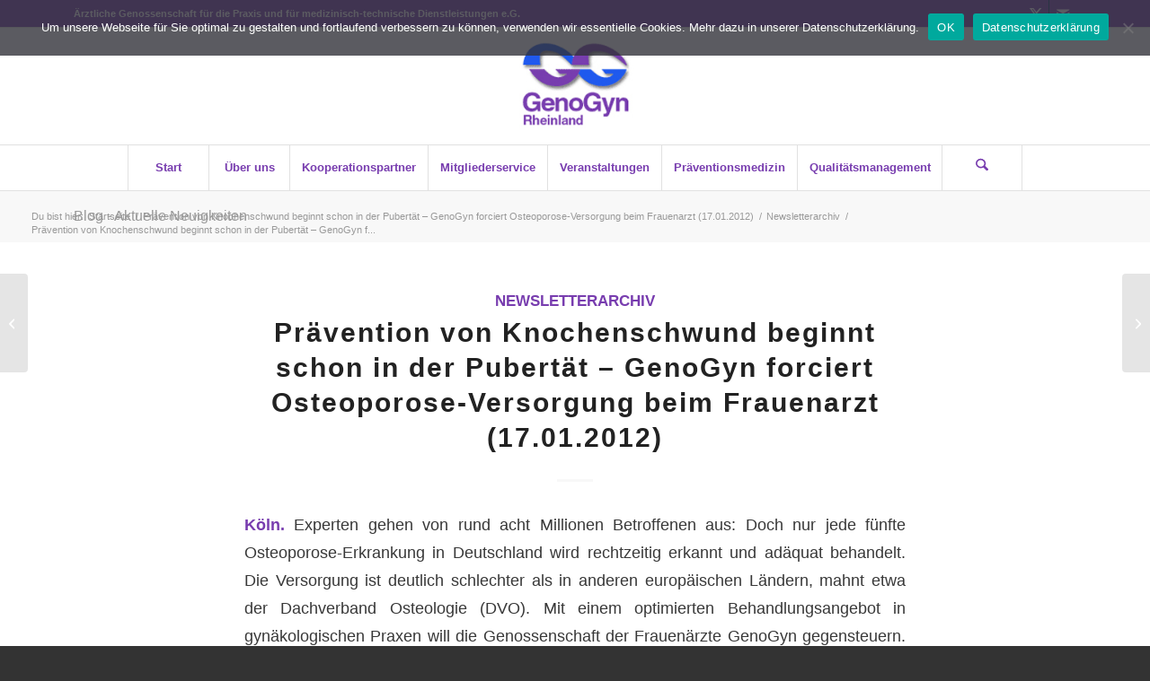

--- FILE ---
content_type: text/html; charset=UTF-8
request_url: https://genogyn.de/praevention-von-knochenschwund-beginnt-schon-in-der-pubertaet-genogyn-forciert-osteoporose-versorgung-beim-frauenarzt-17-01-2012/
body_size: 17766
content:
<!DOCTYPE html>
<html lang="de" class="html_stretched responsive av-preloader-disabled  html_header_top html_logo_center html_bottom_nav_header html_menu_right html_custom html_header_sticky html_header_shrinking html_header_topbar_active html_mobile_menu_phone html_header_searchicon html_content_align_center html_header_unstick_top html_header_stretch_disabled html_elegant-blog html_av-overlay-side html_av-overlay-side-minimal html_av-submenu-noclone html_entry_id_4314 av-cookies-no-cookie-consent av-no-preview av-default-lightbox html_text_menu_active av-mobile-menu-switch-default">
<head>
<meta charset="UTF-8" />
<meta name="robots" content="index, follow" />


<!-- mobile setting -->
<meta name="viewport" content="width=device-width, initial-scale=1">

<!-- Scripts/CSS and wp_head hook -->
<script>!function(e,c){e[c]=e[c]+(e[c]&&" ")+"quform-js"}(document.documentElement,"className");</script><title>Prävention von Knochenschwund beginnt schon in der Pubertät &#8211; GenoGyn forciert Osteoporose-Versorgung beim Frauenarzt (17.01.2012) &#8211; GenoGyn Rheinland</title>
<meta name='robots' content='max-image-preview:large' />
<link rel="alternate" title="oEmbed (JSON)" type="application/json+oembed" href="https://genogyn.de/wp-json/oembed/1.0/embed?url=https%3A%2F%2Fgenogyn.de%2Fpraevention-von-knochenschwund-beginnt-schon-in-der-pubertaet-genogyn-forciert-osteoporose-versorgung-beim-frauenarzt-17-01-2012%2F" />
<link rel="alternate" title="oEmbed (XML)" type="text/xml+oembed" href="https://genogyn.de/wp-json/oembed/1.0/embed?url=https%3A%2F%2Fgenogyn.de%2Fpraevention-von-knochenschwund-beginnt-schon-in-der-pubertaet-genogyn-forciert-osteoporose-versorgung-beim-frauenarzt-17-01-2012%2F&#038;format=xml" />
<style id='wp-img-auto-sizes-contain-inline-css' type='text/css'>
img:is([sizes=auto i],[sizes^="auto," i]){contain-intrinsic-size:3000px 1500px}
/*# sourceURL=wp-img-auto-sizes-contain-inline-css */
</style>
<link rel='stylesheet' id='avia-grid-css' href='https://genogyn.de/wp-content/themes/enfold/css/grid.css?ver=7.1.3' type='text/css' media='all' />
<link rel='stylesheet' id='avia-base-css' href='https://genogyn.de/wp-content/themes/enfold/css/base.css?ver=7.1.3' type='text/css' media='all' />
<link rel='stylesheet' id='avia-layout-css' href='https://genogyn.de/wp-content/themes/enfold/css/layout.css?ver=7.1.3' type='text/css' media='all' />
<link rel='stylesheet' id='avia-module-blog-css' href='https://genogyn.de/wp-content/themes/enfold/config-templatebuilder/avia-shortcodes/blog/blog.css?ver=7.1.3' type='text/css' media='all' />
<link rel='stylesheet' id='avia-module-postslider-css' href='https://genogyn.de/wp-content/themes/enfold/config-templatebuilder/avia-shortcodes/postslider/postslider.css?ver=7.1.3' type='text/css' media='all' />
<link rel='stylesheet' id='avia-module-button-css' href='https://genogyn.de/wp-content/themes/enfold/config-templatebuilder/avia-shortcodes/buttons/buttons.css?ver=7.1.3' type='text/css' media='all' />
<link rel='stylesheet' id='avia-module-comments-css' href='https://genogyn.de/wp-content/themes/enfold/config-templatebuilder/avia-shortcodes/comments/comments.css?ver=7.1.3' type='text/css' media='all' />
<link rel='stylesheet' id='avia-module-slideshow-css' href='https://genogyn.de/wp-content/themes/enfold/config-templatebuilder/avia-shortcodes/slideshow/slideshow.css?ver=7.1.3' type='text/css' media='all' />
<link rel='stylesheet' id='avia-module-gallery-css' href='https://genogyn.de/wp-content/themes/enfold/config-templatebuilder/avia-shortcodes/gallery/gallery.css?ver=7.1.3' type='text/css' media='all' />
<link rel='stylesheet' id='avia-module-gridrow-css' href='https://genogyn.de/wp-content/themes/enfold/config-templatebuilder/avia-shortcodes/grid_row/grid_row.css?ver=7.1.3' type='text/css' media='all' />
<link rel='stylesheet' id='avia-module-heading-css' href='https://genogyn.de/wp-content/themes/enfold/config-templatebuilder/avia-shortcodes/heading/heading.css?ver=7.1.3' type='text/css' media='all' />
<link rel='stylesheet' id='avia-module-hr-css' href='https://genogyn.de/wp-content/themes/enfold/config-templatebuilder/avia-shortcodes/hr/hr.css?ver=7.1.3' type='text/css' media='all' />
<link rel='stylesheet' id='avia-module-icon-css' href='https://genogyn.de/wp-content/themes/enfold/config-templatebuilder/avia-shortcodes/icon/icon.css?ver=7.1.3' type='text/css' media='all' />
<link rel='stylesheet' id='avia-module-image-css' href='https://genogyn.de/wp-content/themes/enfold/config-templatebuilder/avia-shortcodes/image/image.css?ver=7.1.3' type='text/css' media='all' />
<link rel='stylesheet' id='avia-module-slideshow-contentpartner-css' href='https://genogyn.de/wp-content/themes/enfold/config-templatebuilder/avia-shortcodes/contentslider/contentslider.css?ver=7.1.3' type='text/css' media='all' />
<link rel='stylesheet' id='avia-module-slideshow-fullsize-css' href='https://genogyn.de/wp-content/themes/enfold/config-templatebuilder/avia-shortcodes/slideshow_fullsize/slideshow_fullsize.css?ver=7.1.3' type='text/css' media='all' />
<link rel='stylesheet' id='avia-module-social-css' href='https://genogyn.de/wp-content/themes/enfold/config-templatebuilder/avia-shortcodes/social_share/social_share.css?ver=7.1.3' type='text/css' media='all' />
<link rel='stylesheet' id='avia-module-tabs-css' href='https://genogyn.de/wp-content/themes/enfold/config-templatebuilder/avia-shortcodes/tabs/tabs.css?ver=7.1.3' type='text/css' media='all' />
<link rel='stylesheet' id='avia-module-video-css' href='https://genogyn.de/wp-content/themes/enfold/config-templatebuilder/avia-shortcodes/video/video.css?ver=7.1.3' type='text/css' media='all' />
<style id='wp-block-library-inline-css' type='text/css'>
:root{--wp-block-synced-color:#7a00df;--wp-block-synced-color--rgb:122,0,223;--wp-bound-block-color:var(--wp-block-synced-color);--wp-editor-canvas-background:#ddd;--wp-admin-theme-color:#007cba;--wp-admin-theme-color--rgb:0,124,186;--wp-admin-theme-color-darker-10:#006ba1;--wp-admin-theme-color-darker-10--rgb:0,107,160.5;--wp-admin-theme-color-darker-20:#005a87;--wp-admin-theme-color-darker-20--rgb:0,90,135;--wp-admin-border-width-focus:2px}@media (min-resolution:192dpi){:root{--wp-admin-border-width-focus:1.5px}}.wp-element-button{cursor:pointer}:root .has-very-light-gray-background-color{background-color:#eee}:root .has-very-dark-gray-background-color{background-color:#313131}:root .has-very-light-gray-color{color:#eee}:root .has-very-dark-gray-color{color:#313131}:root .has-vivid-green-cyan-to-vivid-cyan-blue-gradient-background{background:linear-gradient(135deg,#00d084,#0693e3)}:root .has-purple-crush-gradient-background{background:linear-gradient(135deg,#34e2e4,#4721fb 50%,#ab1dfe)}:root .has-hazy-dawn-gradient-background{background:linear-gradient(135deg,#faaca8,#dad0ec)}:root .has-subdued-olive-gradient-background{background:linear-gradient(135deg,#fafae1,#67a671)}:root .has-atomic-cream-gradient-background{background:linear-gradient(135deg,#fdd79a,#004a59)}:root .has-nightshade-gradient-background{background:linear-gradient(135deg,#330968,#31cdcf)}:root .has-midnight-gradient-background{background:linear-gradient(135deg,#020381,#2874fc)}:root{--wp--preset--font-size--normal:16px;--wp--preset--font-size--huge:42px}.has-regular-font-size{font-size:1em}.has-larger-font-size{font-size:2.625em}.has-normal-font-size{font-size:var(--wp--preset--font-size--normal)}.has-huge-font-size{font-size:var(--wp--preset--font-size--huge)}.has-text-align-center{text-align:center}.has-text-align-left{text-align:left}.has-text-align-right{text-align:right}.has-fit-text{white-space:nowrap!important}#end-resizable-editor-section{display:none}.aligncenter{clear:both}.items-justified-left{justify-content:flex-start}.items-justified-center{justify-content:center}.items-justified-right{justify-content:flex-end}.items-justified-space-between{justify-content:space-between}.screen-reader-text{border:0;clip-path:inset(50%);height:1px;margin:-1px;overflow:hidden;padding:0;position:absolute;width:1px;word-wrap:normal!important}.screen-reader-text:focus{background-color:#ddd;clip-path:none;color:#444;display:block;font-size:1em;height:auto;left:5px;line-height:normal;padding:15px 23px 14px;text-decoration:none;top:5px;width:auto;z-index:100000}html :where(.has-border-color){border-style:solid}html :where([style*=border-top-color]){border-top-style:solid}html :where([style*=border-right-color]){border-right-style:solid}html :where([style*=border-bottom-color]){border-bottom-style:solid}html :where([style*=border-left-color]){border-left-style:solid}html :where([style*=border-width]){border-style:solid}html :where([style*=border-top-width]){border-top-style:solid}html :where([style*=border-right-width]){border-right-style:solid}html :where([style*=border-bottom-width]){border-bottom-style:solid}html :where([style*=border-left-width]){border-left-style:solid}html :where(img[class*=wp-image-]){height:auto;max-width:100%}:where(figure){margin:0 0 1em}html :where(.is-position-sticky){--wp-admin--admin-bar--position-offset:var(--wp-admin--admin-bar--height,0px)}@media screen and (max-width:600px){html :where(.is-position-sticky){--wp-admin--admin-bar--position-offset:0px}}

/*# sourceURL=wp-block-library-inline-css */
</style><style id='global-styles-inline-css' type='text/css'>
:root{--wp--preset--aspect-ratio--square: 1;--wp--preset--aspect-ratio--4-3: 4/3;--wp--preset--aspect-ratio--3-4: 3/4;--wp--preset--aspect-ratio--3-2: 3/2;--wp--preset--aspect-ratio--2-3: 2/3;--wp--preset--aspect-ratio--16-9: 16/9;--wp--preset--aspect-ratio--9-16: 9/16;--wp--preset--color--black: #000000;--wp--preset--color--cyan-bluish-gray: #abb8c3;--wp--preset--color--white: #ffffff;--wp--preset--color--pale-pink: #f78da7;--wp--preset--color--vivid-red: #cf2e2e;--wp--preset--color--luminous-vivid-orange: #ff6900;--wp--preset--color--luminous-vivid-amber: #fcb900;--wp--preset--color--light-green-cyan: #7bdcb5;--wp--preset--color--vivid-green-cyan: #00d084;--wp--preset--color--pale-cyan-blue: #8ed1fc;--wp--preset--color--vivid-cyan-blue: #0693e3;--wp--preset--color--vivid-purple: #9b51e0;--wp--preset--color--metallic-red: #b02b2c;--wp--preset--color--maximum-yellow-red: #edae44;--wp--preset--color--yellow-sun: #eeee22;--wp--preset--color--palm-leaf: #83a846;--wp--preset--color--aero: #7bb0e7;--wp--preset--color--old-lavender: #745f7e;--wp--preset--color--steel-teal: #5f8789;--wp--preset--color--raspberry-pink: #d65799;--wp--preset--color--medium-turquoise: #4ecac2;--wp--preset--gradient--vivid-cyan-blue-to-vivid-purple: linear-gradient(135deg,rgb(6,147,227) 0%,rgb(155,81,224) 100%);--wp--preset--gradient--light-green-cyan-to-vivid-green-cyan: linear-gradient(135deg,rgb(122,220,180) 0%,rgb(0,208,130) 100%);--wp--preset--gradient--luminous-vivid-amber-to-luminous-vivid-orange: linear-gradient(135deg,rgb(252,185,0) 0%,rgb(255,105,0) 100%);--wp--preset--gradient--luminous-vivid-orange-to-vivid-red: linear-gradient(135deg,rgb(255,105,0) 0%,rgb(207,46,46) 100%);--wp--preset--gradient--very-light-gray-to-cyan-bluish-gray: linear-gradient(135deg,rgb(238,238,238) 0%,rgb(169,184,195) 100%);--wp--preset--gradient--cool-to-warm-spectrum: linear-gradient(135deg,rgb(74,234,220) 0%,rgb(151,120,209) 20%,rgb(207,42,186) 40%,rgb(238,44,130) 60%,rgb(251,105,98) 80%,rgb(254,248,76) 100%);--wp--preset--gradient--blush-light-purple: linear-gradient(135deg,rgb(255,206,236) 0%,rgb(152,150,240) 100%);--wp--preset--gradient--blush-bordeaux: linear-gradient(135deg,rgb(254,205,165) 0%,rgb(254,45,45) 50%,rgb(107,0,62) 100%);--wp--preset--gradient--luminous-dusk: linear-gradient(135deg,rgb(255,203,112) 0%,rgb(199,81,192) 50%,rgb(65,88,208) 100%);--wp--preset--gradient--pale-ocean: linear-gradient(135deg,rgb(255,245,203) 0%,rgb(182,227,212) 50%,rgb(51,167,181) 100%);--wp--preset--gradient--electric-grass: linear-gradient(135deg,rgb(202,248,128) 0%,rgb(113,206,126) 100%);--wp--preset--gradient--midnight: linear-gradient(135deg,rgb(2,3,129) 0%,rgb(40,116,252) 100%);--wp--preset--font-size--small: 1rem;--wp--preset--font-size--medium: 1.125rem;--wp--preset--font-size--large: 1.75rem;--wp--preset--font-size--x-large: clamp(1.75rem, 3vw, 2.25rem);--wp--preset--spacing--20: 0.44rem;--wp--preset--spacing--30: 0.67rem;--wp--preset--spacing--40: 1rem;--wp--preset--spacing--50: 1.5rem;--wp--preset--spacing--60: 2.25rem;--wp--preset--spacing--70: 3.38rem;--wp--preset--spacing--80: 5.06rem;--wp--preset--shadow--natural: 6px 6px 9px rgba(0, 0, 0, 0.2);--wp--preset--shadow--deep: 12px 12px 50px rgba(0, 0, 0, 0.4);--wp--preset--shadow--sharp: 6px 6px 0px rgba(0, 0, 0, 0.2);--wp--preset--shadow--outlined: 6px 6px 0px -3px rgb(255, 255, 255), 6px 6px rgb(0, 0, 0);--wp--preset--shadow--crisp: 6px 6px 0px rgb(0, 0, 0);}:root { --wp--style--global--content-size: 800px;--wp--style--global--wide-size: 1130px; }:where(body) { margin: 0; }.wp-site-blocks > .alignleft { float: left; margin-right: 2em; }.wp-site-blocks > .alignright { float: right; margin-left: 2em; }.wp-site-blocks > .aligncenter { justify-content: center; margin-left: auto; margin-right: auto; }:where(.is-layout-flex){gap: 0.5em;}:where(.is-layout-grid){gap: 0.5em;}.is-layout-flow > .alignleft{float: left;margin-inline-start: 0;margin-inline-end: 2em;}.is-layout-flow > .alignright{float: right;margin-inline-start: 2em;margin-inline-end: 0;}.is-layout-flow > .aligncenter{margin-left: auto !important;margin-right: auto !important;}.is-layout-constrained > .alignleft{float: left;margin-inline-start: 0;margin-inline-end: 2em;}.is-layout-constrained > .alignright{float: right;margin-inline-start: 2em;margin-inline-end: 0;}.is-layout-constrained > .aligncenter{margin-left: auto !important;margin-right: auto !important;}.is-layout-constrained > :where(:not(.alignleft):not(.alignright):not(.alignfull)){max-width: var(--wp--style--global--content-size);margin-left: auto !important;margin-right: auto !important;}.is-layout-constrained > .alignwide{max-width: var(--wp--style--global--wide-size);}body .is-layout-flex{display: flex;}.is-layout-flex{flex-wrap: wrap;align-items: center;}.is-layout-flex > :is(*, div){margin: 0;}body .is-layout-grid{display: grid;}.is-layout-grid > :is(*, div){margin: 0;}body{padding-top: 0px;padding-right: 0px;padding-bottom: 0px;padding-left: 0px;}a:where(:not(.wp-element-button)){text-decoration: underline;}:root :where(.wp-element-button, .wp-block-button__link){background-color: #32373c;border-width: 0;color: #fff;font-family: inherit;font-size: inherit;font-style: inherit;font-weight: inherit;letter-spacing: inherit;line-height: inherit;padding-top: calc(0.667em + 2px);padding-right: calc(1.333em + 2px);padding-bottom: calc(0.667em + 2px);padding-left: calc(1.333em + 2px);text-decoration: none;text-transform: inherit;}.has-black-color{color: var(--wp--preset--color--black) !important;}.has-cyan-bluish-gray-color{color: var(--wp--preset--color--cyan-bluish-gray) !important;}.has-white-color{color: var(--wp--preset--color--white) !important;}.has-pale-pink-color{color: var(--wp--preset--color--pale-pink) !important;}.has-vivid-red-color{color: var(--wp--preset--color--vivid-red) !important;}.has-luminous-vivid-orange-color{color: var(--wp--preset--color--luminous-vivid-orange) !important;}.has-luminous-vivid-amber-color{color: var(--wp--preset--color--luminous-vivid-amber) !important;}.has-light-green-cyan-color{color: var(--wp--preset--color--light-green-cyan) !important;}.has-vivid-green-cyan-color{color: var(--wp--preset--color--vivid-green-cyan) !important;}.has-pale-cyan-blue-color{color: var(--wp--preset--color--pale-cyan-blue) !important;}.has-vivid-cyan-blue-color{color: var(--wp--preset--color--vivid-cyan-blue) !important;}.has-vivid-purple-color{color: var(--wp--preset--color--vivid-purple) !important;}.has-metallic-red-color{color: var(--wp--preset--color--metallic-red) !important;}.has-maximum-yellow-red-color{color: var(--wp--preset--color--maximum-yellow-red) !important;}.has-yellow-sun-color{color: var(--wp--preset--color--yellow-sun) !important;}.has-palm-leaf-color{color: var(--wp--preset--color--palm-leaf) !important;}.has-aero-color{color: var(--wp--preset--color--aero) !important;}.has-old-lavender-color{color: var(--wp--preset--color--old-lavender) !important;}.has-steel-teal-color{color: var(--wp--preset--color--steel-teal) !important;}.has-raspberry-pink-color{color: var(--wp--preset--color--raspberry-pink) !important;}.has-medium-turquoise-color{color: var(--wp--preset--color--medium-turquoise) !important;}.has-black-background-color{background-color: var(--wp--preset--color--black) !important;}.has-cyan-bluish-gray-background-color{background-color: var(--wp--preset--color--cyan-bluish-gray) !important;}.has-white-background-color{background-color: var(--wp--preset--color--white) !important;}.has-pale-pink-background-color{background-color: var(--wp--preset--color--pale-pink) !important;}.has-vivid-red-background-color{background-color: var(--wp--preset--color--vivid-red) !important;}.has-luminous-vivid-orange-background-color{background-color: var(--wp--preset--color--luminous-vivid-orange) !important;}.has-luminous-vivid-amber-background-color{background-color: var(--wp--preset--color--luminous-vivid-amber) !important;}.has-light-green-cyan-background-color{background-color: var(--wp--preset--color--light-green-cyan) !important;}.has-vivid-green-cyan-background-color{background-color: var(--wp--preset--color--vivid-green-cyan) !important;}.has-pale-cyan-blue-background-color{background-color: var(--wp--preset--color--pale-cyan-blue) !important;}.has-vivid-cyan-blue-background-color{background-color: var(--wp--preset--color--vivid-cyan-blue) !important;}.has-vivid-purple-background-color{background-color: var(--wp--preset--color--vivid-purple) !important;}.has-metallic-red-background-color{background-color: var(--wp--preset--color--metallic-red) !important;}.has-maximum-yellow-red-background-color{background-color: var(--wp--preset--color--maximum-yellow-red) !important;}.has-yellow-sun-background-color{background-color: var(--wp--preset--color--yellow-sun) !important;}.has-palm-leaf-background-color{background-color: var(--wp--preset--color--palm-leaf) !important;}.has-aero-background-color{background-color: var(--wp--preset--color--aero) !important;}.has-old-lavender-background-color{background-color: var(--wp--preset--color--old-lavender) !important;}.has-steel-teal-background-color{background-color: var(--wp--preset--color--steel-teal) !important;}.has-raspberry-pink-background-color{background-color: var(--wp--preset--color--raspberry-pink) !important;}.has-medium-turquoise-background-color{background-color: var(--wp--preset--color--medium-turquoise) !important;}.has-black-border-color{border-color: var(--wp--preset--color--black) !important;}.has-cyan-bluish-gray-border-color{border-color: var(--wp--preset--color--cyan-bluish-gray) !important;}.has-white-border-color{border-color: var(--wp--preset--color--white) !important;}.has-pale-pink-border-color{border-color: var(--wp--preset--color--pale-pink) !important;}.has-vivid-red-border-color{border-color: var(--wp--preset--color--vivid-red) !important;}.has-luminous-vivid-orange-border-color{border-color: var(--wp--preset--color--luminous-vivid-orange) !important;}.has-luminous-vivid-amber-border-color{border-color: var(--wp--preset--color--luminous-vivid-amber) !important;}.has-light-green-cyan-border-color{border-color: var(--wp--preset--color--light-green-cyan) !important;}.has-vivid-green-cyan-border-color{border-color: var(--wp--preset--color--vivid-green-cyan) !important;}.has-pale-cyan-blue-border-color{border-color: var(--wp--preset--color--pale-cyan-blue) !important;}.has-vivid-cyan-blue-border-color{border-color: var(--wp--preset--color--vivid-cyan-blue) !important;}.has-vivid-purple-border-color{border-color: var(--wp--preset--color--vivid-purple) !important;}.has-metallic-red-border-color{border-color: var(--wp--preset--color--metallic-red) !important;}.has-maximum-yellow-red-border-color{border-color: var(--wp--preset--color--maximum-yellow-red) !important;}.has-yellow-sun-border-color{border-color: var(--wp--preset--color--yellow-sun) !important;}.has-palm-leaf-border-color{border-color: var(--wp--preset--color--palm-leaf) !important;}.has-aero-border-color{border-color: var(--wp--preset--color--aero) !important;}.has-old-lavender-border-color{border-color: var(--wp--preset--color--old-lavender) !important;}.has-steel-teal-border-color{border-color: var(--wp--preset--color--steel-teal) !important;}.has-raspberry-pink-border-color{border-color: var(--wp--preset--color--raspberry-pink) !important;}.has-medium-turquoise-border-color{border-color: var(--wp--preset--color--medium-turquoise) !important;}.has-vivid-cyan-blue-to-vivid-purple-gradient-background{background: var(--wp--preset--gradient--vivid-cyan-blue-to-vivid-purple) !important;}.has-light-green-cyan-to-vivid-green-cyan-gradient-background{background: var(--wp--preset--gradient--light-green-cyan-to-vivid-green-cyan) !important;}.has-luminous-vivid-amber-to-luminous-vivid-orange-gradient-background{background: var(--wp--preset--gradient--luminous-vivid-amber-to-luminous-vivid-orange) !important;}.has-luminous-vivid-orange-to-vivid-red-gradient-background{background: var(--wp--preset--gradient--luminous-vivid-orange-to-vivid-red) !important;}.has-very-light-gray-to-cyan-bluish-gray-gradient-background{background: var(--wp--preset--gradient--very-light-gray-to-cyan-bluish-gray) !important;}.has-cool-to-warm-spectrum-gradient-background{background: var(--wp--preset--gradient--cool-to-warm-spectrum) !important;}.has-blush-light-purple-gradient-background{background: var(--wp--preset--gradient--blush-light-purple) !important;}.has-blush-bordeaux-gradient-background{background: var(--wp--preset--gradient--blush-bordeaux) !important;}.has-luminous-dusk-gradient-background{background: var(--wp--preset--gradient--luminous-dusk) !important;}.has-pale-ocean-gradient-background{background: var(--wp--preset--gradient--pale-ocean) !important;}.has-electric-grass-gradient-background{background: var(--wp--preset--gradient--electric-grass) !important;}.has-midnight-gradient-background{background: var(--wp--preset--gradient--midnight) !important;}.has-small-font-size{font-size: var(--wp--preset--font-size--small) !important;}.has-medium-font-size{font-size: var(--wp--preset--font-size--medium) !important;}.has-large-font-size{font-size: var(--wp--preset--font-size--large) !important;}.has-x-large-font-size{font-size: var(--wp--preset--font-size--x-large) !important;}
/*# sourceURL=global-styles-inline-css */
</style>

<link rel='stylesheet' id='cookie-notice-front-css' href='https://genogyn.de/wp-content/plugins/cookie-notice/css/front.min.css?ver=2.5.11' type='text/css' media='all' />
<link rel='stylesheet' id='quform-css' href='https://genogyn.de/wp-content/plugins/quform/cache/quform.css?ver=1761833174' type='text/css' media='all' />
<link rel='stylesheet' id='avia-scs-css' href='https://genogyn.de/wp-content/themes/enfold/css/shortcodes.css?ver=7.1.3' type='text/css' media='all' />
<link rel='stylesheet' id='avia-fold-unfold-css' href='https://genogyn.de/wp-content/themes/enfold/css/avia-snippet-fold-unfold.css?ver=7.1.3' type='text/css' media='all' />
<link rel='stylesheet' id='avia-popup-css-css' href='https://genogyn.de/wp-content/themes/enfold/js/aviapopup/magnific-popup.min.css?ver=7.1.3' type='text/css' media='screen' />
<link rel='stylesheet' id='avia-lightbox-css' href='https://genogyn.de/wp-content/themes/enfold/css/avia-snippet-lightbox.css?ver=7.1.3' type='text/css' media='screen' />
<link rel='stylesheet' id='avia-widget-css-css' href='https://genogyn.de/wp-content/themes/enfold/css/avia-snippet-widget.css?ver=7.1.3' type='text/css' media='screen' />
<link rel='stylesheet' id='avia-dynamic-css' href='https://genogyn.de/wp-content/uploads/dynamic_avia/enfold_child.css?ver=696e67596253c' type='text/css' media='all' />
<link rel='stylesheet' id='avia-custom-css' href='https://genogyn.de/wp-content/themes/enfold/css/custom.css?ver=7.1.3' type='text/css' media='all' />
<link rel='stylesheet' id='avia-style-css' href='https://genogyn.de/wp-content/themes/enfold-child/style.css?ver=7.1.3' type='text/css' media='all' />
<link rel='stylesheet' id='UserAccessManagerLoginForm-css' href='https://genogyn.de/wp-content/plugins/user-access-manager/assets/css/uamLoginForm.css?ver=2.2.25' type='text/css' media='screen' />
<script type="text/javascript" src="https://genogyn.de/wp-includes/js/jquery/jquery.min.js?ver=3.7.1" id="jquery-core-js"></script>
<script type="text/javascript" src="https://genogyn.de/wp-includes/js/jquery/jquery-migrate.min.js?ver=3.4.1" id="jquery-migrate-js"></script>
<script type="text/javascript" src="https://genogyn.de/wp-content/themes/enfold/js/avia-js.js?ver=7.1.3" id="avia-js-js"></script>
<script type="text/javascript" src="https://genogyn.de/wp-content/themes/enfold/js/avia-compat.js?ver=7.1.3" id="avia-compat-js"></script>
<script></script><link rel="https://api.w.org/" href="https://genogyn.de/wp-json/" /><link rel="alternate" title="JSON" type="application/json" href="https://genogyn.de/wp-json/wp/v2/posts/4314" /><link rel="EditURI" type="application/rsd+xml" title="RSD" href="https://genogyn.de/xmlrpc.php?rsd" />

<link rel="canonical" href="https://genogyn.de/praevention-von-knochenschwund-beginnt-schon-in-der-pubertaet-genogyn-forciert-osteoporose-versorgung-beim-frauenarzt-17-01-2012/" />
<link rel='shortlink' href='https://genogyn.de/?p=4314' />

<link rel="icon" href="https://genogyn.de/wp-content/uploads/2022/04/leerfavicon.png" type="image/png">
<!--[if lt IE 9]><script src="https://genogyn.de/wp-content/themes/enfold/js/html5shiv.js"></script><![endif]--><link rel="profile" href="https://gmpg.org/xfn/11" />
<link rel="alternate" type="application/rss+xml" title="GenoGyn Rheinland RSS2 Feed" href="https://genogyn.de/feed/" />
<link rel="pingback" href="https://genogyn.de/xmlrpc.php" />

<style type='text/css' media='screen'>
 #top #header_main > .container, #top #header_main > .container .main_menu  .av-main-nav > li > a, #top #header_main #menu-item-shop .cart_dropdown_link{ height:130px; line-height: 130px; }
 .html_top_nav_header .av-logo-container{ height:130px;  }
 .html_header_top.html_header_sticky #top #wrap_all #main{ padding-top:212px; } 
</style>
<meta name="generator" content="Powered by WPBakery Page Builder - drag and drop page builder for WordPress."/>
<noscript><style> .wpb_animate_when_almost_visible { opacity: 1; }</style></noscript><style type="text/css">
		@font-face {font-family: 'entypo-fontello-enfold'; font-weight: normal; font-style: normal; font-display: auto;
		src: url('https://genogyn.de/wp-content/themes/enfold/config-templatebuilder/avia-template-builder/assets/fonts/entypo-fontello-enfold/entypo-fontello-enfold.woff2') format('woff2'),
		url('https://genogyn.de/wp-content/themes/enfold/config-templatebuilder/avia-template-builder/assets/fonts/entypo-fontello-enfold/entypo-fontello-enfold.woff') format('woff'),
		url('https://genogyn.de/wp-content/themes/enfold/config-templatebuilder/avia-template-builder/assets/fonts/entypo-fontello-enfold/entypo-fontello-enfold.ttf') format('truetype'),
		url('https://genogyn.de/wp-content/themes/enfold/config-templatebuilder/avia-template-builder/assets/fonts/entypo-fontello-enfold/entypo-fontello-enfold.svg#entypo-fontello-enfold') format('svg'),
		url('https://genogyn.de/wp-content/themes/enfold/config-templatebuilder/avia-template-builder/assets/fonts/entypo-fontello-enfold/entypo-fontello-enfold.eot'),
		url('https://genogyn.de/wp-content/themes/enfold/config-templatebuilder/avia-template-builder/assets/fonts/entypo-fontello-enfold/entypo-fontello-enfold.eot?#iefix') format('embedded-opentype');
		}

		#top .avia-font-entypo-fontello-enfold, body .avia-font-entypo-fontello-enfold, html body [data-av_iconfont='entypo-fontello-enfold']:before{ font-family: 'entypo-fontello-enfold'; }
		
		@font-face {font-family: 'entypo-fontello'; font-weight: normal; font-style: normal; font-display: auto;
		src: url('https://genogyn.de/wp-content/themes/enfold/config-templatebuilder/avia-template-builder/assets/fonts/entypo-fontello/entypo-fontello.woff2') format('woff2'),
		url('https://genogyn.de/wp-content/themes/enfold/config-templatebuilder/avia-template-builder/assets/fonts/entypo-fontello/entypo-fontello.woff') format('woff'),
		url('https://genogyn.de/wp-content/themes/enfold/config-templatebuilder/avia-template-builder/assets/fonts/entypo-fontello/entypo-fontello.ttf') format('truetype'),
		url('https://genogyn.de/wp-content/themes/enfold/config-templatebuilder/avia-template-builder/assets/fonts/entypo-fontello/entypo-fontello.svg#entypo-fontello') format('svg'),
		url('https://genogyn.de/wp-content/themes/enfold/config-templatebuilder/avia-template-builder/assets/fonts/entypo-fontello/entypo-fontello.eot'),
		url('https://genogyn.de/wp-content/themes/enfold/config-templatebuilder/avia-template-builder/assets/fonts/entypo-fontello/entypo-fontello.eot?#iefix') format('embedded-opentype');
		}

		#top .avia-font-entypo-fontello, body .avia-font-entypo-fontello, html body [data-av_iconfont='entypo-fontello']:before{ font-family: 'entypo-fontello'; }
		</style>
</head>

<body id="top" class="wp-singular post-template-default single single-post postid-4314 single-format-standard wp-theme-enfold wp-child-theme-enfold-child stretched no_sidebar_border rtl_columns av-curtain-numeric open_sans  cookies-not-set post-type-post category-newsletterarchiv avia-responsive-images-support wpb-js-composer js-comp-ver-8.7.2 vc_responsive" itemscope="itemscope" itemtype="https://schema.org/WebPage" >

	
	<div id='wrap_all'>

	
<header id='header' class='all_colors header_color light_bg_color  av_header_top av_logo_center av_bottom_nav_header av_menu_right av_custom av_header_sticky av_header_shrinking av_header_stretch_disabled av_mobile_menu_phone av_header_searchicon av_header_unstick_top av_seperator_big_border'  data-av_shrink_factor='50' role="banner" itemscope="itemscope" itemtype="https://schema.org/WPHeader" >

		<div id='header_meta' class='container_wrap container_wrap_meta  av_icon_active_right av_extra_header_active av_phone_active_left av_entry_id_4314'>

			      <div class='container'>
			      <ul class='noLightbox social_bookmarks icon_count_2'><li class='social_bookmarks_twitter av-social-link-twitter social_icon_1 avia_social_iconfont'><a  target="_blank" aria-label="Link zu X" href='https://twitter.com/GenoGyn' data-av_icon='' data-av_iconfont='entypo-fontello' title="Link zu X" desc="Link zu X" title='Link zu X'><span class='avia_hidden_link_text'>Link zu X</span></a></li><li class='social_bookmarks_mail av-social-link-mail social_icon_2 avia_social_iconfont'><a  aria-label="Link zu Mail" href='/kontakt/' data-av_icon='' data-av_iconfont='entypo-fontello' title="Link zu Mail" desc="Link zu Mail" title='Link zu Mail'><span class='avia_hidden_link_text'>Link zu Mail</span></a></li></ul><div class='phone-info '><div> Ärztliche Genossenschaft für die Praxis und für medizinisch-technische Dienstleistungen e.G.</div></div>			      </div>
		</div>

		<div  id='header_main' class='container_wrap container_wrap_logo'>

        <div class='container av-logo-container'><div class='inner-container'><span class='logo avia-standard-logo'><a href='https://genogyn.de/' class='' aria-label='genogyn-de' title='genogyn-de'><img src="https://genogyn.de/wp-content/uploads/2022/04/genogyn-de.jpg" srcset="https://genogyn.de/wp-content/uploads/2022/04/genogyn-de.jpg 340w, https://genogyn.de/wp-content/uploads/2022/04/genogyn-de-300x138.jpg 300w" sizes="(max-width: 340px) 100vw, 340px" height="100" width="300" alt='GenoGyn Rheinland' title='genogyn-de' /></a></span></div></div><div id='header_main_alternate' class='container_wrap'><div class='container'><nav class='main_menu' data-selectname='Wähle eine Seite'  role="navigation" itemscope="itemscope" itemtype="https://schema.org/SiteNavigationElement" ><div class="avia-menu av-main-nav-wrap"><ul role="menu" class="menu av-main-nav" id="avia-menu"><li role="menuitem" id="menu-item-2081" class="menu-item menu-item-type-post_type menu-item-object-page menu-item-home menu-item-top-level menu-item-top-level-1"><a href="https://genogyn.de/" itemprop="url" tabindex="0"><span class="avia-bullet"></span><span class="avia-menu-text">Start</span><span class="avia-menu-fx"><span class="avia-arrow-wrap"><span class="avia-arrow"></span></span></span></a></li>
<li role="menuitem" id="menu-item-2616" class="menu-item menu-item-type-custom menu-item-object-custom menu-item-has-children menu-item-top-level menu-item-top-level-2"><a href="https://genogyn.de/leitung-2/" itemprop="url" tabindex="0"><span class="avia-bullet"></span><span class="avia-menu-text">Über uns</span><span class="avia-menu-fx"><span class="avia-arrow-wrap"><span class="avia-arrow"></span></span></span></a>


<ul class="sub-menu">
	<li role="menuitem" id="menu-item-1743" class="menu-item menu-item-type-post_type menu-item-object-page"><a href="https://genogyn.de/leitung-2/" itemprop="url" tabindex="0"><span class="avia-bullet"></span><span class="avia-menu-text">Leitung</span></a></li>
	<li role="menuitem" id="menu-item-1748" class="menu-item menu-item-type-post_type menu-item-object-page menu-item-has-children"><a href="https://genogyn.de/informationen/" itemprop="url" tabindex="0"><span class="avia-bullet"></span><span class="avia-menu-text">Informationen</span></a>
	<ul class="sub-menu">
		<li role="menuitem" id="menu-item-5317" class="menu-item menu-item-type-post_type menu-item-object-page"><a href="https://genogyn.de/genogyn-auf-einen-blick/" itemprop="url" tabindex="0"><span class="avia-bullet"></span><span class="avia-menu-text">GenoGyn auf einen Blick</span></a></li>
		<li role="menuitem" id="menu-item-2711" class="menu-item menu-item-type-custom menu-item-object-custom"><a href="https://genogyn.de/weiter-sehen-das-hilfsprojekt-in-afrika/" itemprop="url" tabindex="0"><span class="avia-bullet"></span><span class="avia-menu-text">Projekte</span></a></li>
	</ul>
</li>
	<li role="menuitem" id="menu-item-1749" class="menu-item menu-item-type-post_type menu-item-object-page"><a href="https://genogyn.de/ziele/" itemprop="url" tabindex="0"><span class="avia-bullet"></span><span class="avia-menu-text">Ziele</span></a></li>
	<li role="menuitem" id="menu-item-1721" class="menu-item menu-item-type-post_type menu-item-object-page"><a href="https://genogyn.de/satzung/" itemprop="url" tabindex="0"><span class="avia-bullet"></span><span class="avia-menu-text">Satzung</span></a></li>
	<li role="menuitem" id="menu-item-2610" class="menu-item menu-item-type-custom menu-item-object-custom menu-item-has-children"><a href="https://genogyn.de/mitteilungen/" itemprop="url" tabindex="0"><span class="avia-bullet"></span><span class="avia-menu-text">Presse</span></a>
	<ul class="sub-menu">
		<li role="menuitem" id="menu-item-3163" class="menu-item menu-item-type-post_type menu-item-object-page menu-item-has-children"><a href="https://genogyn.de/mitteilungen/" itemprop="url" tabindex="0"><span class="avia-bullet"></span><span class="avia-menu-text">Pressemitteilungen</span></a>
		<ul class="sub-menu">
			<li role="menuitem" id="menu-item-3347" class="menu-item menu-item-type-post_type menu-item-object-page"><a href="https://genogyn.de/pressearchiv/" itemprop="url" tabindex="0"><span class="avia-bullet"></span><span class="avia-menu-text">Pressearchiv</span></a></li>
		</ul>
</li>
		<li role="menuitem" id="menu-item-3273" class="menu-item menu-item-type-custom menu-item-object-custom"><a href="https://genogyn.de/genogyn-in-gynaekologie-geburtshilfe/" itemprop="url" tabindex="0"><span class="avia-bullet"></span><span class="avia-menu-text">Publikationen</span></a></li>
		<li role="menuitem" id="menu-item-2064" class="menu-item menu-item-type-post_type menu-item-object-page"><a href="https://genogyn.de/wirindenmedien/" itemprop="url" tabindex="0"><span class="avia-bullet"></span><span class="avia-menu-text">Wir in den Medien</span></a></li>
		<li role="menuitem" id="menu-item-2063" class="menu-item menu-item-type-post_type menu-item-object-page"><a href="https://genogyn.de/kontakt-2/" itemprop="url" tabindex="0"><span class="avia-bullet"></span><span class="avia-menu-text">Kontakt</span></a></li>
	</ul>
</li>
</ul>
</li>
<li role="menuitem" id="menu-item-8243" class="menu-item menu-item-type-post_type menu-item-object-page menu-item-mega-parent  menu-item-top-level menu-item-top-level-3"><a href="https://genogyn.de/kooperationspartner-neu/" itemprop="url" tabindex="0"><span class="avia-bullet"></span><span class="avia-menu-text">Kooperationspartner</span><span class="avia-menu-fx"><span class="avia-arrow-wrap"><span class="avia-arrow"></span></span></span></a></li>
<li role="menuitem" id="menu-item-2728" class="menu-item menu-item-type-custom menu-item-object-custom menu-item-has-children menu-item-top-level menu-item-top-level-4"><a href="https://genogyn.de/mitglied-werden/" itemprop="url" tabindex="0"><span class="avia-bullet"></span><span class="avia-menu-text">Mitgliederservice</span><span class="avia-menu-fx"><span class="avia-arrow-wrap"><span class="avia-arrow"></span></span></span></a>


<ul class="sub-menu">
	<li role="menuitem" id="menu-item-2605" class="menu-item menu-item-type-post_type menu-item-object-page"><a href="https://genogyn.de/mitglied-werden/" itemprop="url" tabindex="0"><span class="avia-bullet"></span><span class="avia-menu-text">Mitglied werden</span></a></li>
	<li role="menuitem" id="menu-item-4780" class="menu-item menu-item-type-post_type menu-item-object-page"><a href="https://genogyn.de/frauenarztsuche/" itemprop="url" tabindex="0"><span class="avia-bullet"></span><span class="avia-menu-text">Frauenarztsuche</span></a></li>
	<li role="menuitem" id="menu-item-5001" class="menu-item menu-item-type-post_type menu-item-object-page menu-item-has-children"><a href="https://genogyn.de/genogyn-newsletter-2/" itemprop="url" tabindex="0"><span class="avia-bullet"></span><span class="avia-menu-text">GenoGyn Newsletter</span></a>
	<ul class="sub-menu">
		<li role="menuitem" id="menu-item-5875" class="menu-item menu-item-type-post_type menu-item-object-page"><a href="https://genogyn.de/newsletter/" itemprop="url" tabindex="0"><span class="avia-bullet"></span><span class="avia-menu-text">Zum Newsletter anmelden</span></a></li>
		<li role="menuitem" id="menu-item-3059" class="menu-item menu-item-type-post_type menu-item-object-page"><a href="https://genogyn.de/genogyn-newsletter/" itemprop="url" tabindex="0"><span class="avia-bullet"></span><span class="avia-menu-text">Aktuelle Newsletter</span></a></li>
		<li role="menuitem" id="menu-item-3363" class="menu-item menu-item-type-post_type menu-item-object-page"><a href="https://genogyn.de/newsletterarchiv/" itemprop="url" tabindex="0"><span class="avia-bullet"></span><span class="avia-menu-text">Newsletterarchiv</span></a></li>
		<li role="menuitem" id="menu-item-5863" class="menu-item menu-item-type-post_type menu-item-object-page"><a href="https://genogyn.de/genogyn-newsletter-pflege/" itemprop="url" tabindex="0"><span class="avia-bullet"></span><span class="avia-menu-text">Newsletter abmelden</span></a></li>
		<li role="menuitem" id="menu-item-7373" class="menu-item menu-item-type-post_type menu-item-object-page"><a href="https://genogyn.de/newsletter-fuer-patientinnen/" itemprop="url" tabindex="0"><span class="avia-bullet"></span><span class="avia-menu-text">Newsletter für Patientinnen</span></a></li>
	</ul>
</li>
	<li role="menuitem" id="menu-item-4364" class="menu-item menu-item-type-post_type menu-item-object-page"><a href="https://genogyn.de/fachpublikationen/" itemprop="url" tabindex="0"><span class="avia-bullet"></span><span class="avia-menu-text">Fachpublikationen</span></a></li>
	<li role="menuitem" id="menu-item-4281" class="menu-item menu-item-type-post_type menu-item-object-page"><a href="https://genogyn.de/kostenloser-webseiten-check/" itemprop="url" tabindex="0"><span class="avia-bullet"></span><span class="avia-menu-text">Webseiten-Check</span></a></li>
	<li role="menuitem" id="menu-item-3058" class="menu-item menu-item-type-post_type menu-item-object-page"><a href="https://genogyn.de/umfragen/" itemprop="url" tabindex="0"><span class="avia-bullet"></span><span class="avia-menu-text">Umfragen</span></a></li>
	<li role="menuitem" id="menu-item-5340" class="menu-item menu-item-type-post_type menu-item-object-page menu-item-has-children"><a href="https://genogyn.de/konzepte-2/" itemprop="url" tabindex="0"><span class="avia-bullet"></span><span class="avia-menu-text">Konzepte</span></a>
	<ul class="sub-menu">
		<li role="menuitem" id="menu-item-6443" class="menu-item menu-item-type-post_type menu-item-object-page"><a href="https://genogyn.de/gyn-for-life/" itemprop="url" tabindex="0"><span class="avia-bullet"></span><span class="avia-menu-text">Gyn-for-life</span></a></li>
		<li role="menuitem" id="menu-item-1725" class="menu-item menu-item-type-post_type menu-item-object-page menu-item-has-children"><a href="https://genogyn.de/genogyn-consult/" itemprop="url" tabindex="0"><span class="avia-bullet"></span><span class="avia-menu-text">GenoGyn-Consult</span></a>
		<ul class="sub-menu">
			<li role="menuitem" id="menu-item-2000" class="menu-item menu-item-type-post_type menu-item-object-page menu-item-has-children"><a href="https://genogyn.de/rechtsberatung/" itemprop="url" tabindex="0"><span class="avia-bullet"></span><span class="avia-menu-text">Rechtsberatung</span></a>
			<ul class="sub-menu">
				<li role="menuitem" id="menu-item-1724" class="menu-item menu-item-type-post_type menu-item-object-page"><a href="https://genogyn.de/steuern-und-recht/" itemprop="url" tabindex="0"><span class="avia-bullet"></span><span class="avia-menu-text">Medizinrecht</span></a></li>
			</ul>
</li>
			<li role="menuitem" id="menu-item-1999" class="menu-item menu-item-type-post_type menu-item-object-page menu-item-has-children"><a href="https://genogyn.de/steuerberatung/" itemprop="url" tabindex="0"><span class="avia-bullet"></span><span class="avia-menu-text">Steuerberatung</span></a>
			<ul class="sub-menu">
				<li role="menuitem" id="menu-item-2023" class="menu-item menu-item-type-post_type menu-item-object-page"><a href="https://genogyn.de/steuerrecht/" itemprop="url" tabindex="0"><span class="avia-bullet"></span><span class="avia-menu-text">Steuerrecht</span></a></li>
			</ul>
</li>
			<li role="menuitem" id="menu-item-1998" class="menu-item menu-item-type-post_type menu-item-object-page"><a href="https://genogyn.de/ernstfall/" itemprop="url" tabindex="0"><span class="avia-bullet"></span><span class="avia-menu-text">Ernstfall</span></a></li>
			<li role="menuitem" id="menu-item-1997" class="menu-item menu-item-type-post_type menu-item-object-page"><a href="https://genogyn.de/abrechnung/" itemprop="url" tabindex="0"><span class="avia-bullet"></span><span class="avia-menu-text">Abrechnung</span></a></li>
			<li role="menuitem" id="menu-item-1996" class="menu-item menu-item-type-post_type menu-item-object-page"><a href="https://genogyn.de/weiterbildung/" itemprop="url" tabindex="0"><span class="avia-bullet"></span><span class="avia-menu-text">Weiterbildung</span></a></li>
			<li role="menuitem" id="menu-item-1995" class="menu-item menu-item-type-post_type menu-item-object-page"><a href="https://genogyn.de/praxis-personal/" itemprop="url" tabindex="0"><span class="avia-bullet"></span><span class="avia-menu-text">Praxis &#038; Personal</span></a></li>
			<li role="menuitem" id="menu-item-1994" class="menu-item menu-item-type-post_type menu-item-object-page"><a href="https://genogyn.de/betriebswirtschaft/" itemprop="url" tabindex="0"><span class="avia-bullet"></span><span class="avia-menu-text">Betriebswirtschaft</span></a></li>
			<li role="menuitem" id="menu-item-1993" class="menu-item menu-item-type-post_type menu-item-object-page"><a href="https://genogyn.de/gynfuture/" itemprop="url" tabindex="0"><span class="avia-bullet"></span><span class="avia-menu-text">GynFUTURE</span></a></li>
		</ul>
</li>
		<li role="menuitem" id="menu-item-5328" class="menu-item menu-item-type-post_type menu-item-object-page"><a href="https://genogyn.de/gynpr/" itemprop="url" tabindex="0"><span class="avia-bullet"></span><span class="avia-menu-text">GynPR</span></a></li>
		<li role="menuitem" id="menu-item-7001" class="menu-item menu-item-type-post_type menu-item-object-post"><a href="https://genogyn.de/jetzt-vorbestellen-gynplus-2019-das-neue-kompendium-fuer-privataerztliche-zusatzleistungen/" itemprop="url" tabindex="0"><span class="avia-bullet"></span><span class="avia-menu-text">GynPLUS</span></a></li>
	</ul>
</li>
</ul>
</li>
<li role="menuitem" id="menu-item-4451" class="menu-item menu-item-type-post_type menu-item-object-page menu-item-top-level menu-item-top-level-5"><a href="https://genogyn.de/veranstaltungen/" itemprop="url" tabindex="0"><span class="avia-bullet"></span><span class="avia-menu-text">Veranstaltungen</span><span class="avia-menu-fx"><span class="avia-arrow-wrap"><span class="avia-arrow"></span></span></span></a></li>
<li role="menuitem" id="menu-item-1727" class="menu-item menu-item-type-post_type menu-item-object-page menu-item-has-children menu-item-top-level menu-item-top-level-6"><a href="https://genogyn.de/praeventionsmedizin/" itemprop="url" tabindex="0"><span class="avia-bullet"></span><span class="avia-menu-text">Präventionsmedizin</span><span class="avia-menu-fx"><span class="avia-arrow-wrap"><span class="avia-arrow"></span></span></span></a>


<ul class="sub-menu">
	<li role="menuitem" id="menu-item-2978" class="menu-item menu-item-type-custom menu-item-object-custom menu-item-has-children"><a href="https://genogyn.de/2019-2/" itemprop="url" tabindex="0"><span class="avia-bullet"></span><span class="avia-menu-text">Fortbildungen</span></a>
	<ul class="sub-menu">
		<li role="menuitem" id="menu-item-6715" class="menu-item menu-item-type-post_type menu-item-object-post"><a href="https://genogyn.de/ihre-chance-in-2020-zusatzqualifikation-praeventionsmedizin-gsaam/" itemprop="url" tabindex="0"><span class="avia-bullet"></span><span class="avia-menu-text">2020</span></a></li>
		<li role="menuitem" id="menu-item-6010" class="menu-item menu-item-type-post_type menu-item-object-page"><a href="https://genogyn.de/2019-2/" itemprop="url" tabindex="0"><span class="avia-bullet"></span><span class="avia-menu-text">2019</span></a></li>
		<li role="menuitem" id="menu-item-5473" class="menu-item menu-item-type-post_type menu-item-object-page"><a href="https://genogyn.de/2018-2/" itemprop="url" tabindex="0"><span class="avia-bullet"></span><span class="avia-menu-text">2018</span></a></li>
	</ul>
</li>
</ul>
</li>
<li role="menuitem" id="menu-item-2594" class="menu-item menu-item-type-post_type menu-item-object-page menu-item-has-children menu-item-top-level menu-item-top-level-7"><a href="https://genogyn.de/qualitaetsmanagement/" itemprop="url" tabindex="0"><span class="avia-bullet"></span><span class="avia-menu-text">Qualitätsmanagement</span><span class="avia-menu-fx"><span class="avia-arrow-wrap"><span class="avia-arrow"></span></span></span></a>


<ul class="sub-menu">
	<li role="menuitem" id="menu-item-2595" class="menu-item menu-item-type-post_type menu-item-object-page"><a href="https://genogyn.de/schnelleinstieg/" itemprop="url" tabindex="0"><span class="avia-bullet"></span><span class="avia-menu-text">Schnelleinstieg und Hilfevideos</span></a></li>
	<li role="menuitem" id="menu-item-4789" class="menu-item menu-item-type-post_type menu-item-object-page"><a href="https://genogyn.de/genogyn-qm-flyer/" itemprop="url" tabindex="0"><span class="avia-bullet"></span><span class="avia-menu-text">Flyer zum QM-System der GenoGyn</span></a></li>
</ul>
</li>
<li id="menu-item-search" class="noMobile menu-item menu-item-search-dropdown menu-item-avia-special" role="menuitem"><a class="avia-svg-icon avia-font-svg_entypo-fontello" aria-label="Suche" href="?s=" rel="nofollow" title="Click to open the search input field" data-avia-search-tooltip="
&lt;search&gt;
	&lt;form role=&quot;search&quot; action=&quot;https://genogyn.de/&quot; id=&quot;searchform&quot; method=&quot;get&quot; class=&quot;&quot;&gt;
		&lt;div&gt;
&lt;span class='av_searchform_search avia-svg-icon avia-font-svg_entypo-fontello' data-av_svg_icon='search' data-av_iconset='svg_entypo-fontello'&gt;&lt;svg version=&quot;1.1&quot; xmlns=&quot;http://www.w3.org/2000/svg&quot; width=&quot;25&quot; height=&quot;32&quot; viewBox=&quot;0 0 25 32&quot; preserveAspectRatio=&quot;xMidYMid meet&quot; aria-labelledby='av-svg-title-1' aria-describedby='av-svg-desc-1' role=&quot;graphics-symbol&quot; aria-hidden=&quot;true&quot;&gt;
&lt;title id='av-svg-title-1'&gt;Search&lt;/title&gt;
&lt;desc id='av-svg-desc-1'&gt;Search&lt;/desc&gt;
&lt;path d=&quot;M24.704 24.704q0.96 1.088 0.192 1.984l-1.472 1.472q-1.152 1.024-2.176 0l-6.080-6.080q-2.368 1.344-4.992 1.344-4.096 0-7.136-3.040t-3.040-7.136 2.88-7.008 6.976-2.912 7.168 3.040 3.072 7.136q0 2.816-1.472 5.184zM3.008 13.248q0 2.816 2.176 4.992t4.992 2.176 4.832-2.016 2.016-4.896q0-2.816-2.176-4.96t-4.992-2.144-4.832 2.016-2.016 4.832z&quot;&gt;&lt;/path&gt;
&lt;/svg&gt;&lt;/span&gt;			&lt;input type=&quot;submit&quot; value=&quot;&quot; id=&quot;searchsubmit&quot; class=&quot;button&quot; title=&quot;Enter at least 3 characters to show search results in a dropdown or click to route to search result page to show all results&quot; /&gt;
			&lt;input type=&quot;search&quot; id=&quot;s&quot; name=&quot;s&quot; value=&quot;&quot; aria-label='Suche' placeholder='Suche' required /&gt;
		&lt;/div&gt;
	&lt;/form&gt;
&lt;/search&gt;
" data-av_svg_icon='search' data-av_iconset='svg_entypo-fontello'><svg version="1.1" xmlns="http://www.w3.org/2000/svg" width="25" height="32" viewBox="0 0 25 32" preserveAspectRatio="xMidYMid meet" aria-labelledby='av-svg-title-2' aria-describedby='av-svg-desc-2' role="graphics-symbol" aria-hidden="true">
<title id='av-svg-title-2'>Click to open the search input field</title>
<desc id='av-svg-desc-2'>Click to open the search input field</desc>
<path d="M24.704 24.704q0.96 1.088 0.192 1.984l-1.472 1.472q-1.152 1.024-2.176 0l-6.080-6.080q-2.368 1.344-4.992 1.344-4.096 0-7.136-3.040t-3.040-7.136 2.88-7.008 6.976-2.912 7.168 3.040 3.072 7.136q0 2.816-1.472 5.184zM3.008 13.248q0 2.816 2.176 4.992t4.992 2.176 4.832-2.016 2.016-4.896q0-2.816-2.176-4.96t-4.992-2.144-4.832 2.016-2.016 4.832z"></path>
</svg><span class="avia_hidden_link_text">Suche</span></a></li><li class="av-burger-menu-main menu-item-avia-special av-small-burger-icon" role="menuitem">
	        			<a href="#" aria-label="Menü" aria-hidden="false">
							<span class="av-hamburger av-hamburger--spin av-js-hamburger">
								<span class="av-hamburger-box">
						          <span class="av-hamburger-inner"></span>
						          <strong>Menü</strong>
								</span>
							</span>
							<span class="avia_hidden_link_text">Menü</span>
						</a>
	        		   </li></ul></div></nav></div> </div> 
		<!-- end container_wrap-->
		</div>
<div class="header_bg"></div>
<!-- end header -->
</header>

	<div id='main' class='all_colors' data-scroll-offset='130'>

	<div class='stretch_full container_wrap alternate_color light_bg_color title_container'><div class='container'><strong class='main-title entry-title '><a href='https://genogyn.de/' rel='bookmark' title='Permanenter Link zu: Blog - Aktuelle Neuigkeiten'  itemprop="headline" >Blog - Aktuelle Neuigkeiten</a></strong><div class="breadcrumb breadcrumbs avia-breadcrumbs"><div class="breadcrumb-trail" ><span class="trail-before"><span class="breadcrumb-title">Du bist hier:</span></span> <span  itemscope="itemscope" itemtype="https://schema.org/BreadcrumbList" ><span  itemscope="itemscope" itemtype="https://schema.org/ListItem" itemprop="itemListElement" ><a itemprop="url" href="https://genogyn.de" title="GenoGyn Rheinland" rel="home" class="trail-begin"><span itemprop="name">Startseite</span></a><span itemprop="position" class="hidden">1</span></span></span> <span class="sep">/</span> <span  itemscope="itemscope" itemtype="https://schema.org/BreadcrumbList" ><span  itemscope="itemscope" itemtype="https://schema.org/ListItem" itemprop="itemListElement" ><a itemprop="url" href="https://genogyn.de/praevention-von-knochenschwund-beginnt-schon-in-der-pubertaet-genogyn-forciert-osteoporose-versorgung-beim-frauenarzt-17-01-2012/" title="Prävention von Knochenschwund beginnt schon in der Pubertät &#8211; GenoGyn forciert Osteoporose-Versorgung beim Frauenarzt (17.01.2012)"><span itemprop="name">Prävention von Knochenschwund beginnt schon in der Pubertät &#8211; GenoGyn forciert Osteoporose-Versorgung beim Frauenarzt (17.01.2012)</span></a><span itemprop="position" class="hidden">2</span></span></span> <span class="sep">/</span> <span  itemscope="itemscope" itemtype="https://schema.org/BreadcrumbList" ><span  itemscope="itemscope" itemtype="https://schema.org/ListItem" itemprop="itemListElement" ><a itemprop="url" href="https://genogyn.de/category/newsletterarchiv/"><span itemprop="name">Newsletterarchiv</span></a><span itemprop="position" class="hidden">3</span></span></span> <span class="sep">/</span> <span class="trail-end">Prävention von Knochenschwund beginnt schon in der Pubertät &#8211; GenoGyn f...</span></div></div></div></div>
		<div class='container_wrap container_wrap_first main_color fullsize'>

			<div class='container template-blog template-single-blog '>

				<main class='content units av-content-full alpha  av-blog-meta-author-disabled av-blog-meta-comments-disabled av-blog-meta-date-disabled av-blog-meta-html-info-disabled av-main-single'  role="main" itemscope="itemscope" itemtype="https://schema.org/Blog" >

					<article class="post-entry post-entry-type-standard post-entry-4314 post-loop-1 post-parity-odd post-entry-last single-big  post-4314 post type-post status-publish format-standard hentry category-newsletterarchiv"  itemscope="itemscope" itemtype="https://schema.org/BlogPosting" itemprop="blogPost" ><div class="blog-meta"></div><div class='entry-content-wrapper clearfix standard-content'><header class="entry-content-header" aria-label="Post: Prävention von Knochenschwund beginnt schon in der Pubertät &#8211; GenoGyn forciert Osteoporose-Versorgung beim Frauenarzt (17.01.2012)"><div class="av-heading-wrapper"><span class="blog-categories minor-meta"><a href="https://genogyn.de/category/newsletterarchiv/" rel="tag">Newsletterarchiv</a></span><h1 class='post-title entry-title '  itemprop="headline" >Prävention von Knochenschwund beginnt schon in der Pubertät &#8211; GenoGyn forciert Osteoporose-Versorgung beim Frauenarzt (17.01.2012)<span class="post-format-icon minor-meta"></span></h1></div></header><span class="av-vertical-delimiter"></span><div class="entry-content"  itemprop="text" ><p><strong>Köln.</strong> Experten gehen von rund acht Millionen Betroffenen aus: Doch nur jede fünfte Osteoporose-Erkrankung in Deutschland wird rechtzeitig erkannt und adäquat behandelt. Die Versorgung ist deutlich schlechter als in anderen europäischen Ländern, mahnt etwa der Dachverband Osteologie (DVO). Mit einem optimierten Behandlungsangebot in gynäkologischen Praxen will die Genossenschaft der Frauenärzte GenoGyn gegensteuern. Dafür vermittelt der Internist und Direktor des Westdeutschen Osteoporose Zentrums (WOZ) im Klinikum Leverkusen, Prof. Dr. Johann Diederich Ringe, auf GenoGyn-Fortbildungen in Präventionsmedizin aktuelles Fachwissen. Die nächste zweiteilige Veranstaltung findet am 27./28. Januar 2012 und 24./25. Februar 2012 in Köln statt.</p>
<p>Zu 80 Prozent sind Frauen von der schleichenden Stoffwechselerkrankung betroffen, die zum Knochenabbau und damit zu einem hohen Frakturrisiko vor allem von Wirbelkörpern, Oberschenkelhals und Handgelenken führt. Die primären Formen der Osteoporose sind hormonell- und altersbedingt. Sie treffen jede dritte Frau nach den Wechseljahren sowie jede zweite jenseits der 70. &#8222;Unsere Patientinnen haben ein hohes Risiko an Osteoporose zu erkranken&#8220;, sagt Gynäkologe Dr. Jürgen Klinghammer aus dem Vorstand der GenoGyn. &#8222;Das Versorgungsangebot in der Frauenarztpraxis erreicht die gefährdete Zielgruppe unmittelbar und in jeder Lebensphase, so dass wir präventive Maßnahmen rechtzeitig einleiten können.&#8220; Darin sieht auch Prof. Ringe die Hauptaufgabe der Gynäkologen: &#8222;Durch Aufklärung, individuelle Risikoerhebung und gegebenenfalls die milde Therapie einer präklinischen Osteoporose können Frauenärzte viel zur Prävention der Volkskrankheit beitragen.&#8220;</p>
<p>Das medizinische Know-how vermittelt der Leverkusener Osteoporose-Experte im Rahmen der regelmäßigen GenoGyn-Fortbildungen in Präventionsmedizin: &#8222;Risikofaktoren der primären sowie der sekundären Osteoporose infolge anderer Erkrankungen oder durch Medikamenteneinnahme sowie Basisdiagnostik und -therapie werden thematisiert.&#8220; Zur Risikoabklärung empfiehlt Prof. Ringe den Testbogen des WOZ und verweist zudem auf die sogenannte DXA-Knochendichtemessung als Goldstandard der Diagnose. Zu den bekannten Risikofaktoren für Osteoporose zählen Geschlecht, Hormonmangel, Alter, genetische Veranlagung und ungesunder Lebensstil mit falscher Ernährung, Bewegungsmangel und Alkohol- sowie Nikotinkonsum. Daneben will der Internist das Augenmerk der Gynäkologen auch auf das beträchtliche Risiko gerade jüngerer Frauen lenken, die ihre Knochengesundheit durch Essstörungen wie Magersucht, starkes Untergewicht, aber auch durch extremen Leistungssport gefährden. Gute Kalzium- und Vitamin-D-Versorgung sowie angemessene körperliche Aktivität und der weitgehende Verzicht auf Alkohol und Nikotin dienten einer effektiven Prävention der Skelett-Erkrankung. Die beginnt nach Prof. Ringes Worten bereits in der Pubertät: &#8222;In jungen Jahren wird die Knochendichte aufgebaut und mit circa 30 Jahren die maximale Ausgangslage erreicht. Wird eine optimale Knochendichte erlangt, ist der zum Teil unvermeidbare Abbau im späteren Leben besser zu verkraften.&#8220; Er warnt deshalb vor dem übermäßigen Konsum besonders bei Jugendlichen beliebter Kalziumräuber wie Fast Food oder Cola und anderen phosphatreichen Erfrischungsgetränken.</p>
<p>In der gesetzlichen Krankenversicherung muss die 30 bis 50 Euro teure Knochendichtemessung selbst von Risikopatienten aus eigener Tasche gezahlt werden. Darin sehen Prof. Ringe und die Frauenärzte der GenoGyn ein schwerwiegendes Hemmnis für erfolgreiche Osteoporose-Prävention. Jährlich mehr als 300.000 Knochenbrüche infolge von Osteoporose, langwierige Krankenhausaufenthalte und Reha-Maßnahmen, hohe Mortalitäts- und Pflegerisiken sowie Gesamtkosten von mehr als fünf Milliarden Euro pro Jahr sollten hier ein Umdenken bewirken.</p>
<p>Weitere Informationen:<br />
Osteoporose-Risiko-Test des WOZ</p>
<p>2-teilige GenoGyn-Fortbildung &#8222;Präventionsmedizin (GSAAM)&#8220;<br />
27./28. Januar 2012 und 24./25. Februar 2012 in Köln</p>
</div><span class="post-meta-infos"></span><footer class="entry-footer"><div class='av-social-sharing-box av-social-sharing-box-default av-social-sharing-box-fullwidth'><div class="av-share-box"><h5 class='av-share-link-description av-no-toc '>Eintrag teilen</h5><ul class="av-share-box-list noLightbox"><li class='av-share-link av-social-link-mail avia_social_iconfont' ><a  aria-label="Per E-Mail teilen" href='mailto:?subject=Pr%C3%A4vention%20von%20Knochenschwund%20beginnt%20schon%20in%20der%20Pubert%C3%A4t%20%E2%80%93%20GenoGyn%20forciert%20Osteoporose-Versorgung%20beim%20Frauenarzt%20%2817.01.2012%29&#038;body=https://genogyn.de/praevention-von-knochenschwund-beginnt-schon-in-der-pubertaet-genogyn-forciert-osteoporose-versorgung-beim-frauenarzt-17-01-2012/' data-av_icon='' data-av_iconfont='entypo-fontello'  title='' data-avia-related-tooltip='Per E-Mail teilen'><span class='avia_hidden_link_text'>Per E-Mail teilen</span></a></li></ul></div></div></footer><div class='post_delimiter'></div></div><div class="post_author_timeline"></div><span class='hidden'>
				<span class='av-structured-data'  itemprop="image" itemscope="itemscope" itemtype="https://schema.org/ImageObject" >
						<span itemprop='url'>https://genogyn.de/wp-content/uploads/2022/04/genogyn-de.jpg</span>
						<span itemprop='height'>0</span>
						<span itemprop='width'>0</span>
				</span>
				<span class='av-structured-data'  itemprop="publisher" itemtype="https://schema.org/Organization" itemscope="itemscope" >
						<span itemprop='name'>Janine Filz</span>
						<span itemprop='logo' itemscope itemtype='https://schema.org/ImageObject'>
							<span itemprop='url'>https://genogyn.de/wp-content/uploads/2022/04/genogyn-de.jpg</span>
						</span>
				</span><span class='av-structured-data'  itemprop="author" itemscope="itemscope" itemtype="https://schema.org/Person" ><span itemprop='name'>Janine Filz</span></span><span class='av-structured-data'  itemprop="datePublished" datetime="2012-01-17T13:37:39+01:00" >2012-01-17 13:37:39</span><span class='av-structured-data'  itemprop="dateModified" itemtype="https://schema.org/dateModified" >2023-05-02 11:04:01</span><span class='av-structured-data'  itemprop="mainEntityOfPage" itemtype="https://schema.org/mainEntityOfPage" ><span itemprop='name'>Prävention von Knochenschwund beginnt schon in der Pubertät &#8211; GenoGyn forciert Osteoporose-Versorgung beim Frauenarzt (17.01.2012)</span></span></span></article><div class='single-big'></div>


<div class='comment-entry post-entry'>


</div>

				<!--end content-->
				</main>

				
			</div><!--end container-->

		</div><!-- close default .container_wrap element -->

				<div class='container_wrap footer_color' id='footer'>

					<div class='container'>

						<div class='flex_column av_one_third  first el_before_av_one_third'><section id="nav_menu-4" class="widget clearfix widget_nav_menu"><h3 class="widgettitle">Rechtliches</h3><div class="menu-footer-container"><ul id="menu-footer" class="menu"><li id="menu-item-5833" class="menu-item menu-item-type-post_type menu-item-object-page menu-item-5833"><a href="https://genogyn.de/kontakt/">Kontakt</a></li>
<li id="menu-item-1735" class="menu-item menu-item-type-post_type menu-item-object-page menu-item-1735"><a href="https://genogyn.de/impressum/">Impressum</a></li>
<li id="menu-item-5826" class="menu-item menu-item-type-post_type menu-item-object-page menu-item-5826"><a href="https://genogyn.de/bildnachweis/">Bildnachweis</a></li>
<li id="menu-item-5827" class="menu-item menu-item-type-post_type menu-item-object-page menu-item-5827"><a href="https://genogyn.de/datenschutzerklaerung/">Datenschutzerklärung</a></li>
</ul></div><span class="seperator extralight-border"></span></section></div><div class='flex_column av_one_third  el_after_av_one_third el_before_av_one_third '><section id="text-7" class="widget clearfix widget_text"><h3 class="widgettitle">Kontakt</h3>			<div class="textwidget"><p><strong>GenoGyn Rheinland</strong></p>
<p>Hohenstaufenring 48-54<br />
50674 Köln<br />
Telefon: 0221-139 836-52<br />
Telefax: 0221-139 836-65<br />
E-Mail: geschaeftsstelle@genogyn-rheinland.de</p>
</div>
		<span class="seperator extralight-border"></span></section></div><div class='flex_column av_one_third  el_after_av_one_third el_before_av_one_third '><section id="text-8" class="widget clearfix widget_text"><h3 class="widgettitle">GenoGyn Rheinland</h3>			<div class="textwidget"><p>Ärztliche Genossenschaft für die Praxis und für medizinisch-technische Dienstleistungen e.G.</p>
</div>
		<span class="seperator extralight-border"></span></section><section id="text-9" class="widget clearfix widget_text"><h3 class="widgettitle">Frauenarztsuche</h3>			<div class="textwidget"><p><a href="https://www.frauenarzt-suche.de" target="_blank" rel="noopener">www.frauenarzt-suche.de</a></p>
</div>
		<span class="seperator extralight-border"></span></section></div>
					</div>

				<!-- ####### END FOOTER CONTAINER ####### -->
				</div>

	

	
				<footer class='container_wrap socket_color' id='socket'  role="contentinfo" itemscope="itemscope" itemtype="https://schema.org/WPFooter" aria-label="Copyright and company info" >
                    <div class='container'>

                        <span class='copyright'>© Copyright - GenoGyn Rheinland</span>

                        <ul class='noLightbox social_bookmarks icon_count_2'><li class='social_bookmarks_twitter av-social-link-twitter social_icon_1 avia_social_iconfont'><a  target="_blank" aria-label="Link zu X" href='https://twitter.com/GenoGyn' data-av_icon='' data-av_iconfont='entypo-fontello' title="Link zu X" desc="Link zu X" title='Link zu X'><span class='avia_hidden_link_text'>Link zu X</span></a></li><li class='social_bookmarks_mail av-social-link-mail social_icon_2 avia_social_iconfont'><a  aria-label="Link zu Mail" href='/kontakt/' data-av_icon='' data-av_iconfont='entypo-fontello' title="Link zu Mail" desc="Link zu Mail" title='Link zu Mail'><span class='avia_hidden_link_text'>Link zu Mail</span></a></li></ul>
                    </div>

	            <!-- ####### END SOCKET CONTAINER ####### -->
				</footer>


					<!-- end main -->
		</div>

		<a class='avia-post-nav avia-post-prev without-image' href='https://genogyn.de/offener-brief-an-den-kbv-vorsitzenden-14-07-2008/' title='Link to: Offener Brief an den KBV-Vorsitzenden! (14.07.2008)' aria-label='Offener Brief an den KBV-Vorsitzenden! (14.07.2008)'><span class="label iconfont avia-svg-icon avia-font-svg_entypo-fontello" data-av_svg_icon='left-open-mini' data-av_iconset='svg_entypo-fontello'><svg version="1.1" xmlns="http://www.w3.org/2000/svg" width="8" height="32" viewBox="0 0 8 32" preserveAspectRatio="xMidYMid meet" aria-labelledby='av-svg-title-5' aria-describedby='av-svg-desc-5' role="graphics-symbol" aria-hidden="true">
<title id='av-svg-title-5'>Link to: Offener Brief an den KBV-Vorsitzenden! (14.07.2008)</title>
<desc id='av-svg-desc-5'>Link to: Offener Brief an den KBV-Vorsitzenden! (14.07.2008)</desc>
<path d="M8.064 21.44q0.832 0.832 0 1.536-0.832 0.832-1.536 0l-6.144-6.208q-0.768-0.768 0-1.6l6.144-6.208q0.704-0.832 1.536 0 0.832 0.704 0 1.536l-4.992 5.504z"></path>
</svg></span><span class="entry-info-wrap"><span class="entry-info"><span class='entry-title'>Offener Brief an den KBV-Vorsitzenden! (14.07.2008)</span></span></span></a><a class='avia-post-nav avia-post-next without-image' href='https://genogyn.de/frueherkennung-von-gebaermutterhalskrebs-frauenaerzte-der-genogyn-warnen-vor-systemwechsel-22-02-2012/' title='Link to: Früherkennung von Gebärmutterhalskrebs:  Frauenärzte der GenoGyn warnen vor Systemwechsel (22.02.2012)' aria-label='Früherkennung von Gebärmutterhalskrebs:  Frauenärzte der GenoGyn warnen vor Systemwechsel (22.02.2012)'><span class="label iconfont avia-svg-icon avia-font-svg_entypo-fontello" data-av_svg_icon='right-open-mini' data-av_iconset='svg_entypo-fontello'><svg version="1.1" xmlns="http://www.w3.org/2000/svg" width="8" height="32" viewBox="0 0 8 32" preserveAspectRatio="xMidYMid meet" aria-labelledby='av-svg-title-6' aria-describedby='av-svg-desc-6' role="graphics-symbol" aria-hidden="true">
<title id='av-svg-title-6'>Link to: Früherkennung von Gebärmutterhalskrebs:  Frauenärzte der GenoGyn warnen vor Systemwechsel (22.02.2012)</title>
<desc id='av-svg-desc-6'>Link to: Früherkennung von Gebärmutterhalskrebs:  Frauenärzte der GenoGyn warnen vor Systemwechsel (22.02.2012)</desc>
<path d="M0.416 21.44l5.056-5.44-5.056-5.504q-0.832-0.832 0-1.536 0.832-0.832 1.536 0l6.144 6.208q0.768 0.832 0 1.6l-6.144 6.208q-0.704 0.832-1.536 0-0.832-0.704 0-1.536z"></path>
</svg></span><span class="entry-info-wrap"><span class="entry-info"><span class='entry-title'>Früherkennung von Gebärmutterhalskrebs:  Frauenärzte der GenoGyn warnen vor...</span></span></span></a><!-- end wrap_all --></div>
<a href='#top' title='Nach oben scrollen' id='scroll-top-link' class='avia-svg-icon avia-font-svg_entypo-fontello' data-av_svg_icon='up-open' data-av_iconset='svg_entypo-fontello' tabindex='-1' aria-hidden='true'>
	<svg version="1.1" xmlns="http://www.w3.org/2000/svg" width="19" height="32" viewBox="0 0 19 32" preserveAspectRatio="xMidYMid meet" aria-labelledby='av-svg-title-7' aria-describedby='av-svg-desc-7' role="graphics-symbol" aria-hidden="true">
<title id='av-svg-title-7'>Nach oben scrollen</title>
<desc id='av-svg-desc-7'>Nach oben scrollen</desc>
<path d="M18.048 18.24q0.512 0.512 0.512 1.312t-0.512 1.312q-1.216 1.216-2.496 0l-6.272-6.016-6.272 6.016q-1.28 1.216-2.496 0-0.512-0.512-0.512-1.312t0.512-1.312l7.488-7.168q0.512-0.512 1.28-0.512t1.28 0.512z"></path>
</svg>	<span class="avia_hidden_link_text">Nach oben scrollen</span>
</a>

<div id="fb-root"></div>

<script type="speculationrules">
{"prefetch":[{"source":"document","where":{"and":[{"href_matches":"/*"},{"not":{"href_matches":["/wp-*.php","/wp-admin/*","/wp-content/uploads/*","/wp-content/*","/wp-content/plugins/*","/wp-content/themes/enfold-child/*","/wp-content/themes/enfold/*","/*\\?(.+)"]}},{"not":{"selector_matches":"a[rel~=\"nofollow\"]"}},{"not":{"selector_matches":".no-prefetch, .no-prefetch a"}}]},"eagerness":"conservative"}]}
</script>

 <script type='text/javascript'>
 /* <![CDATA[ */  
var avia_framework_globals = avia_framework_globals || {};
    avia_framework_globals.frameworkUrl = 'https://genogyn.de/wp-content/themes/enfold/framework/';
    avia_framework_globals.installedAt = 'https://genogyn.de/wp-content/themes/enfold/';
    avia_framework_globals.ajaxurl = 'https://genogyn.de/wp-admin/admin-ajax.php';
/* ]]> */ 
</script>
 
 <script type="text/javascript" src="https://genogyn.de/wp-content/themes/enfold/js/waypoints/waypoints.min.js?ver=7.1.3" id="avia-waypoints-js"></script>
<script type="text/javascript" src="https://genogyn.de/wp-content/themes/enfold/js/avia.js?ver=7.1.3" id="avia-default-js"></script>
<script type="text/javascript" src="https://genogyn.de/wp-content/themes/enfold/js/shortcodes.js?ver=7.1.3" id="avia-shortcodes-js"></script>
<script type="text/javascript" src="https://genogyn.de/wp-content/themes/enfold/config-templatebuilder/avia-shortcodes/gallery/gallery.js?ver=7.1.3" id="avia-module-gallery-js"></script>
<script type="text/javascript" src="https://genogyn.de/wp-content/themes/enfold/config-templatebuilder/avia-shortcodes/slideshow/slideshow.js?ver=7.1.3" id="avia-module-slideshow-js"></script>
<script type="text/javascript" src="https://genogyn.de/wp-content/themes/enfold/config-templatebuilder/avia-shortcodes/slideshow/slideshow-video.js?ver=7.1.3" id="avia-module-slideshow-video-js"></script>
<script type="text/javascript" src="https://genogyn.de/wp-content/themes/enfold/config-templatebuilder/avia-shortcodes/tabs/tabs.js?ver=7.1.3" id="avia-module-tabs-js"></script>
<script type="text/javascript" src="https://genogyn.de/wp-content/themes/enfold/config-templatebuilder/avia-shortcodes/video/video.js?ver=7.1.3" id="avia-module-video-js"></script>
<script type="text/javascript" id="cookie-notice-front-js-before">
/* <![CDATA[ */
var cnArgs = {"ajaxUrl":"https:\/\/genogyn.de\/wp-admin\/admin-ajax.php","nonce":"dbcfea69dd","hideEffect":"fade","position":"top","onScroll":false,"onScrollOffset":100,"onClick":false,"cookieName":"cookie_notice_accepted","cookieTime":2592000,"cookieTimeRejected":2592000,"globalCookie":false,"redirection":false,"cache":false,"revokeCookies":false,"revokeCookiesOpt":"automatic"};

//# sourceURL=cookie-notice-front-js-before
/* ]]> */
</script>
<script type="text/javascript" src="https://genogyn.de/wp-content/plugins/cookie-notice/js/front.min.js?ver=2.5.11" id="cookie-notice-front-js"></script>
<script type="text/javascript" id="quform-js-extra">
/* <![CDATA[ */
var quformL10n = [];
quformL10n = {"pluginUrl":"https:\/\/genogyn.de\/wp-content\/plugins\/quform","ajaxUrl":"https:\/\/genogyn.de\/wp-admin\/admin-ajax.php","ajaxError":"Ajax Fehler","errorMessageTitle":"There was a problem","removeFile":"Entfernen","supportPageCaching":true};
//# sourceURL=quform-js-extra
/* ]]> */
</script>
<script type="text/javascript" src="https://genogyn.de/wp-content/plugins/quform/cache/quform.js?ver=1761833174" id="quform-js"></script>
<script type="text/javascript" src="https://genogyn.de/wp-content/themes/enfold/js/avia-snippet-hamburger-menu.js?ver=7.1.3" id="avia-hamburger-menu-js"></script>
<script type="text/javascript" src="https://genogyn.de/wp-content/themes/enfold/js/avia-snippet-parallax.js?ver=7.1.3" id="avia-parallax-support-js"></script>
<script type="text/javascript" src="https://genogyn.de/wp-content/themes/enfold/js/avia-snippet-fold-unfold.js?ver=7.1.3" id="avia-fold-unfold-js"></script>
<script type="text/javascript" src="https://genogyn.de/wp-content/themes/enfold/js/aviapopup/jquery.magnific-popup.min.js?ver=7.1.3" id="avia-popup-js-js"></script>
<script type="text/javascript" src="https://genogyn.de/wp-content/themes/enfold/js/avia-snippet-lightbox.js?ver=7.1.3" id="avia-lightbox-activation-js"></script>
<script type="text/javascript" src="https://genogyn.de/wp-content/themes/enfold/js/avia-snippet-megamenu.js?ver=7.1.3" id="avia-megamenu-js"></script>
<script type="text/javascript" src="https://genogyn.de/wp-content/themes/enfold/js/avia-snippet-sticky-header.js?ver=7.1.3" id="avia-sticky-header-js"></script>
<script type="text/javascript" src="https://genogyn.de/wp-content/themes/enfold/js/avia-snippet-footer-effects.js?ver=7.1.3" id="avia-footer-effects-js"></script>
<script type="text/javascript" src="https://genogyn.de/wp-content/themes/enfold/js/avia-snippet-widget.js?ver=7.1.3" id="avia-widget-js-js"></script>
<script></script>
		<!-- Cookie Notice plugin v2.5.11 by Hu-manity.co https://hu-manity.co/ -->
		<div id="cookie-notice" role="dialog" class="cookie-notice-hidden cookie-revoke-hidden cn-position-top" aria-label="Cookie Notice" style="background-color: rgba(50,50,58,0.8);"><div class="cookie-notice-container" style="color: #fff"><span id="cn-notice-text" class="cn-text-container">Um unsere Webseite für Sie optimal zu gestalten und fortlaufend verbessern zu können, verwenden wir essentielle Cookies. Mehr dazu in unserer Datenschutzerklärung.</span><span id="cn-notice-buttons" class="cn-buttons-container"><button id="cn-accept-cookie" data-cookie-set="accept" class="cn-set-cookie cn-button" aria-label="OK" style="background-color: #00a99d">OK</button><button data-link-url="https://genogyn.de/datenschutzerklaerung/" data-link-target="_blank" id="cn-more-info" class="cn-more-info cn-button" aria-label="Datenschutzerklärung" style="background-color: #00a99d">Datenschutzerklärung</button></span><button type="button" id="cn-close-notice" data-cookie-set="accept" class="cn-close-icon" aria-label="Nein"></button></div>
			
		</div>
		<!-- / Cookie Notice plugin --></body>
</html>
